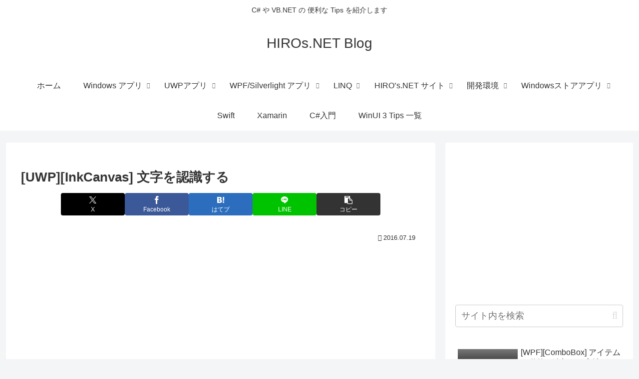

--- FILE ---
content_type: text/html; charset=utf-8
request_url: https://www.google.com/recaptcha/api2/aframe
body_size: 267
content:
<!DOCTYPE HTML><html><head><meta http-equiv="content-type" content="text/html; charset=UTF-8"></head><body><script nonce="-Dvj7eIt13ggB3b2GsbRJQ">/** Anti-fraud and anti-abuse applications only. See google.com/recaptcha */ try{var clients={'sodar':'https://pagead2.googlesyndication.com/pagead/sodar?'};window.addEventListener("message",function(a){try{if(a.source===window.parent){var b=JSON.parse(a.data);var c=clients[b['id']];if(c){var d=document.createElement('img');d.src=c+b['params']+'&rc='+(localStorage.getItem("rc::a")?sessionStorage.getItem("rc::b"):"");window.document.body.appendChild(d);sessionStorage.setItem("rc::e",parseInt(sessionStorage.getItem("rc::e")||0)+1);localStorage.setItem("rc::h",'1768673950294');}}}catch(b){}});window.parent.postMessage("_grecaptcha_ready", "*");}catch(b){}</script></body></html>